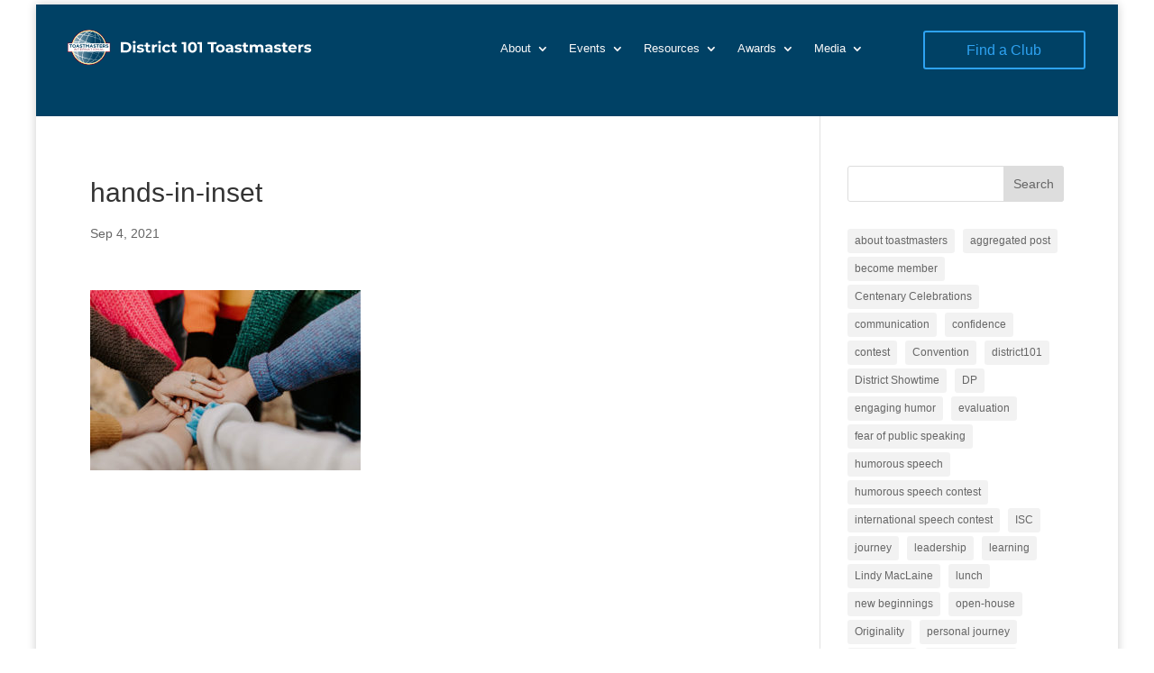

--- FILE ---
content_type: text/css
request_url: https://d101tm.org/wp-content/et-cache/global/et-divi-customizer-global.min.css?ver=1765298174
body_size: 175
content:
.et-pb-contact-message{color:#ffffff;font-size:21px;font-weight:700;text-transform:uppercase}@media only screen and (max-width:840px){table.responsive{margin-bottom:0;overflow:hidden;overflow-x:scroll;display:block;white-space:nowrap}}.nav li.et-touch-hover>ul,.nav li:hover>ul{opacity:0;visibility:hidden}ul.sub-menu.hide.visible{opacity:1;visibility:visible}.et_pb_accordion .et_pb_toggle_open .et_pb_toggle_title:before{display:block!important;content:"\e04f"!important}.et_pb_accordion .et_pb_toggle_open .et_pb_toggle_title:before{color:grey!important}.et_pb_accordion .et_pb_toggle_open .et_pb_toggle_title:hover:before{color:blue!important}.ecmd-list-post.style1 .ecmd-date-highlight .ecmd-date-area{background-color:#dbb247!important}.et_project_meta{display:none!important}.sidebar{display:none!important}@media only screen and (max-width:767px){.et_pb_menu_0_tb_header .et_pb_menu__icon.et_pb_menu__search-button,.et_pb_menu_0_tb_header .et_pb_menu__icon.et_pb_menu__close-search-button{display:none!important}}

--- FILE ---
content_type: image/svg+xml
request_url: https://d101tm.org/wp-content/uploads/2021/02/Facebook.svg
body_size: 252
content:
<?xml version="1.0" encoding="utf-8"?>
<!-- Generator: Adobe Illustrator 25.1.0, SVG Export Plug-In . SVG Version: 6.00 Build 0)  -->
<svg version="1.1" id="Icons" xmlns="http://www.w3.org/2000/svg" xmlns:xlink="http://www.w3.org/1999/xlink" x="0px" y="0px"
	 viewBox="0 0 108 108" style="enable-background:new 0 0 108 108;" xml:space="preserve">
<style type="text/css">
	.st0{fill:#3C5A9A;}
	.st1{fill:#FFFFFF;}
</style>
<g id="Facebook_Circle">
	<path class="st0" d="M99,54c0,24.85-20.15,45-45,45S9,78.85,9,54C9,29.15,29.15,9,54,9S99,29.15,99,54z"/>
	<path class="st1" d="M68.63,22.81h-9.97c-5.92,0-12.5,2.49-12.5,11.06c0.03,2.99,0,5.85,0,9.07h-6.84v10.89h7.06v31.35h12.96V53.63
		h8.56l0.77-10.71h-9.55c0,0,0.02-4.77,0-6.15c0-3.39,3.53-3.19,3.74-3.19c1.68,0,4.94,0,5.78,0L68.63,22.81L68.63,22.81
		L68.63,22.81z"/>
</g>
</svg>


--- FILE ---
content_type: image/svg+xml
request_url: https://d101tm.org/wp-content/uploads/2021/02/YouTube.svg
body_size: 451
content:
<?xml version="1.0" encoding="utf-8"?>
<!-- Generator: Adobe Illustrator 25.1.0, SVG Export Plug-In . SVG Version: 6.00 Build 0)  -->
<svg version="1.1" id="Icons" xmlns="http://www.w3.org/2000/svg" xmlns:xlink="http://www.w3.org/1999/xlink" x="0px" y="0px"
	 viewBox="0 0 108 108" style="enable-background:new 0 0 108 108;" xml:space="preserve">
<style type="text/css">
	.st0{fill:#FFFFFF;}
	.st1{fill:#E6E7E8;}
	.st2{fill:#FF0000;}
</style>
<g id="YouTube">
	<g>
		<path class="st0" d="M54,98.88C29.26,98.88,9.12,78.74,9.12,54C9.12,29.26,29.26,9.12,54,9.12S98.88,29.26,98.88,54
			C98.88,78.74,78.74,98.88,54,98.88z"/>
		<path class="st1" d="M54,9.25c24.68,0,44.75,20.07,44.75,44.75c0,24.68-20.07,44.75-44.75,44.75S9.25,78.67,9.25,54
			C9.25,29.32,29.32,9.25,54,9.25 M54,9C29.15,9,9,29.15,9,54c0,24.85,20.15,45,45,45s45-20.15,45-45C99,29.15,78.85,9,54,9L54,9z"
			/>
	</g>
	<g id="XMLID_184_">
		<path id="XMLID_182_" class="st2" d="M84.18,38.74c-0.72-2.73-2.86-4.88-5.57-5.61C73.7,31.81,54,31.81,54,31.81
			s-19.7,0-24.61,1.32c-2.71,0.73-4.85,2.88-5.57,5.61C22.5,43.68,22.5,54,22.5,54s0,10.32,1.32,15.26
			c0.72,2.73,2.86,4.88,5.57,5.61C34.3,76.19,54,76.19,54,76.19s19.7,0,24.61-1.33c2.71-0.73,4.85-2.88,5.57-5.61
			C85.5,64.32,85.5,54,85.5,54S85.5,43.68,84.18,38.74z"/>
		<polygon id="XMLID_1355_" class="st0" points="47.56,63.37 64.02,54 47.56,44.63 		"/>
	</g>
</g>
</svg>
